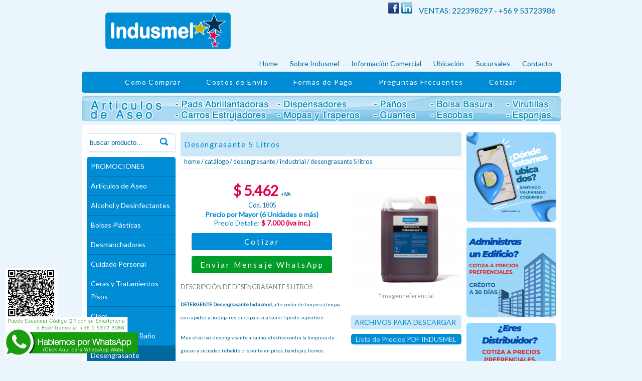

--- FILE ---
content_type: text/html
request_url: https://www.indusmel.cl/?L=Catalogo&Id=411
body_size: 28462
content:
<!DOCTYPE html PUBLIC "-//W3C//DTD XHTML 1.0 Transitional//EN" "http://www.w3.org/TR/xhtml1/DTD/xhtml1-transitional.dtd">
<html xmlns="http://www.w3.org/1999/xhtml">
<head>
<meta http-equiv="Content-Type" content="text/html;charset=iso-8859-1" />
<meta name="Title" content="Desengrasante 5 Litros - INDUSMEL" />
<meta name="DC.Title" content="Desengrasante 5 Litros - INDUSMEL" />
<meta http-equiv="title" content="Desengrasante 5 Litros - INDUSMEL" />
<meta name="description" content="Desengrasante 5 Litros - DETERGENTE Desengrasante Indusmel, alto poder de limpieza,limpia con rapidez y no deja residuos para cualquier tipo de superficie.  Muy efectivo  desengrasante alcalino, efectivo contra la limpieza de grasas y suciedad rebelde presente en pisos, bandejas, hornos. Pertenece a nuestra familia de desengrasante, siendo uno de los productos m&aacute;s vendidos.  Remueve  con gr" />
<meta name="author" content="DDCT.cl" />
<meta name="DC.Author" content="DDCT.cl" />
<meta name="DC.Creator" content="DDCT.cl" />
<meta name="generator" content="WS - LA2200_v1.0.0 - CE59324D6B7086917B78CA4DA2F4A91BA81F21A7" />
<meta name="keywords" content="DETERGENTE LIQUIDO,LAVALOZA,DESENGRASANTE,LIMPIA PISOS,DESINFECTANTES,LIMPIA VIDRIOS,JABON LIQUIDO,UTENSILIOS ASEO,SHAMPOO ALFOMBRA,SUAVIZANTE" />
<meta name="Language" content="es" />
<meta name="DC.Language" scheme="RFC1766" content="spanish" /><meta name="Robots" content="index,follow" />
<meta name="Revisit-after" content="15 days" /><meta http-equiv="Expires" content="0" />
<meta http-equiv="Last-Modified" content="0" />
<meta http-equiv="Cache-Control" content="no-cache, mustrevalidate" /> 
<meta http-equiv="Pragma" content="no-cache" />
<title>Desengrasante 5 Litros - INDUSMEL</title>
<link rel="SHORTCUT ICON" href="https://www.indusmel.cl/C/favicon.ico"/>
<link href="https://www.indusmel.cl/C/S.css?v=1727293288" rel="stylesheet" type="text/css" /><!-- Google tag (gtag.js) -->
<script async src="https://www.googletagmanager.com/gtag/js?id=G-VEC89SRPNZ"></script>
<script>
  window.dataLayer = window.dataLayer || [];
  function gtag(){dataLayer.push(arguments);}
  gtag('js', new Date());

  gtag('config', 'G-VEC89SRPNZ');
</script>
<!-- Google Tag Manager -->
<script>(function(w,d,s,l,i){w[l]=w[l]||[];w[l].push({'gtm.start':
new Date().getTime(),event:'gtm.js'});var f=d.getElementsByTagName(s)[0],
j=d.createElement(s),dl=l!='dataLayer'?'&l='+l:'';j.async=true;j.src=
'https://www.googletagmanager.com/gtm.js?id='+i+dl;f.parentNode.insertBefore(j,f);
})(window,document,'script','dataLayer','GTM-T5RDDP5N');</script>
<!-- End Google Tag Manager -->
<!--Start of Tawk.to Script-->
<script type="text/javascript">
var Tawk_API=Tawk_API||{}, Tawk_LoadStart=new Date();
(function(){
var s1=document.createElement("script"),s0=document.getElementsByTagName("script")[0];
s1.async=true;
s1.src='https://embed.tawk.to/5c61dbf97cf662208c9511e4/default';
s1.charset='UTF-8';
s1.setAttribute('crossorigin','*');
s0.parentNode.insertBefore(s1,s0);
})();
</script>
<!--End of Tawk.to Script--></head>
<body><!-- Google Tag Manager (noscript) -->
<noscript><iframe src="https://www.googletagmanager.com/ns.html?id=GTM-T5RDDP5N"
height="0" width="0" style="display:none;visibility:hidden"></iframe></noscript>
<!-- End Google Tag Manager (noscript) --><div class="WaBtn">
<a href="https://api.whatsapp.com/send?phone=5695372 3986&text=Hola,%20tengo%20una%20consulta" target="_blank" onclick="gtag('event', 'WAFloatDesktop', {'event_category': 'WhatsApp', 'event_label': 'https://www.indusmel.cl/?L=Catalogo&Id=411'});">
<img src="https://www.indusmel.cl/C/M/WaBtnD.png?v=1750778739" alt="ENVIAR MENSAJE WHATSAPP A INDUSMEL">
</a>
</div><div id="C">
	<div id="H">
		<div id="HC">
			<div id="HC0">
				<a href="https://www.indusmel.cl" title="Detergentes Industriales: Fabrica, distribuidor detergentes, Productos de Aseo y limpieza - INDUSMEL"><img src="https://www.indusmel.cl/C/M/Logo.png?v=1767644305"  width="250" height="73" alt="INDUSMEL" /></a>
			</div>
			<div id="HC1">
				<div id="HPh"><span class="HSocial"> <a href="https://www.facebook.com/indusmelcl-101076171833352/?ref=pages_you_manage" target="_blank" title="SEGUIR EN FACEBOOK A INDUSMEL"><img src="https://www.indusmel.cl/C/M/FbS.png"  width="22" height="22" alt="SEGUIR EN FACEBOOK A INDUSMEL" /></a> <a href="https://www.linkedin.com/company/82162694" target="_blank" title="SEGUIR EN LINKEDIN A INDUSMEL"><img src="https://www.indusmel.cl/C/M/LiS.png"  width="22" height="22" alt="SEGUIR EN LINKEDIN A INDUSMEL" /></a></span><span class="HPhL">VENTAS:</span> 222398297 - +56 9 53723986
				</div>
				<div id="AdH"></div>
			</div>
			<div class="CF"></div>
		</div>
	</div>
	
	<div id="N0">
		<div id="N0C">
			<ul>
				<li><a href="https://www.indusmel.cl" title="Detergentes Industriales: Fabrica, distribuidor detergentes, Productos de Aseo y limpieza - INDUSMEL">Home</a></li><li><a href="https://www.indusmel.cl/?L=Empresa" title="FABRICA DE DETERGENTES INDUSMEL">Sobre Indusmel</a></li><li><a href="https://www.indusmel.cl/?L=Comercial" title="Información Comercial">Información Comercial</a></li><li><a href="https://www.indusmel.cl/?L=Ubicacion" title="Ubicación">Ubicación</a></li><li><a href="https://www.indusmel.cl/?L=Tiendas" title="Sucursales">Sucursales</a></li><li class="NNoBorder"><a href="https://www.indusmel.cl/?L=Contacto" title="Contacto">Contacto</a></li>
			</ul>
		</div>
	</div>
	<div id="N1">
		<div id="N1C">
		<ul>
			<li><a href="https://www.indusmel.cl/?L=ComoComprar" title="COMO COMPRAR DETERGENTES">Como Comprar</a></li><li><a href="https://www.indusmel.cl/?L=CostoDeEnvio" title="Costos de Envío">Costos de Envío</a></li><li><a href="https://www.indusmel.cl/?L=FormaDePago" title="Formas de Pago ">Formas de Pago </a></li><li><a href="https://www.indusmel.cl/?L=PreguntasFrecuentes" title="Preguntas Frecuentes">Preguntas Frecuentes</a></li><li class="NNoBorder"><a href="https://www.indusmel.cl/?L=Cotizar" title="COTIZAR">Cotizar</a></li>
			</ul>
		</div>
	</div><div id="AdBT"><a href="https://www.indusmel.cl/?L=Catalogo&amp;Id=172" title="UTENSILIOS ASEO DOMESTICO" onclick="gtag('event', 'AdBT0Desktop - UTENSILIOS ASEO DOMESTICO', {'event_category': 'AdInternal', 'event_label': 'https://www.indusmel.cl/?L=Catalogo&Id=411'});"><img src="https://www.indusmel.cl/C/M/ads877f4c787874d3719cbf6de4e36ec6f638d39e0f0.jpg?v=1481131643" alt="UTENSILIOS ASEO DOMESTICO - INDUSMEL"  width="955" height="50" /></a></div><div id="M">
		<div id="MC">
			<div id="MC0">
				<div id="S">
					<form action="" method="post" name="FormSearching" id="FormSearching">
						<div id="SQ">
							<input type="text" name="Searching" id="Searching" value="buscar producto..." onfocus="if(this.value=='buscar producto...')this.value='';" class="SQ" />
						</div>
						<div id="SS">
							<input name="SubmitSearching" type="submit" id="SubmitSearching" class="SS" value="" />
						</div>
						<div class="CF"></div>
					</form>
				</div>
				<div id="NC">
					<div id="NCC">
						<ul><li><a href="https://www.indusmel.cl/?L=Catalogo&amp;Id=219" title="OFERTAS DETERGENTES">PROMOCIONES</a></li><li><a href="https://www.indusmel.cl/?L=Catalogo&amp;Id=172" title="UTENSILIOS ASEO DOMESTICO">Artículos de Aseo</a></li><li><a href="https://www.indusmel.cl/?L=Catalogo&amp;Id=70" title=" Alcohol y Desinfectantes "> Alcohol y Desinfectantes </a></li><li><a href="https://www.indusmel.cl/?L=Catalogo&amp;Id=475" title="BOLSAS PLASTICAS">Bolsas Plásticas</a></li><li><a href="https://www.indusmel.cl/?L=Catalogo&amp;Id=948" title="Desmanchadores">Desmanchadores</a></li><li><a href="https://www.indusmel.cl/?L=Catalogo&amp;Id=818" title="Cuidado Personal">Cuidado Personal</a></li><li><a href="https://www.indusmel.cl/?L=Catalogo&amp;Id=359" title="CERAS Y TRATAMIENTOS DE PISOS">Ceras y Tratamientos Pisos</a></li><li><a href="https://www.indusmel.cl/?L=Catalogo&amp;Id=94" title="CLORO INDUSMEL">Cloro</a></li><li><a href="https://www.indusmel.cl/?L=Catalogo&amp;Id=706" title="Detergente de Baño">Detergente de Baño</a></li><li><a href="https://www.indusmel.cl/?L=Catalogo&amp;Id=67" class="Active" title="DESENGRASANTE ">Desengrasante</a><ul class="NC1"><li><a href="https://www.indusmel.cl/?L=Catalogo&amp;Id=113" title="DESENGRASANTE DOMÉSTICO INDUSMEL">- Doméstico</a></li><li><a href="https://www.indusmel.cl/?L=Catalogo&amp;Id=410" class="Active" title="DESENGRASANTE CONCENTRADO INDUSMEL">- Industrial</a></li></ul></li><li><a href="https://www.indusmel.cl/?L=Catalogo&amp;Id=66" title="Detergente para ROPA">Detergente para ROPA</a></li><li><a href="https://www.indusmel.cl/?L=Catalogo&amp;Id=360" title="DESODORANTE AMBIENTAL INDUSMEL">Desodorante Ambiental</a></li><li><a href="https://www.indusmel.cl/?L=Catalogo&amp;Id=855" title="Embalaje">Embalaje </a></li><li><a href="https://www.indusmel.cl/?L=Catalogo&amp;Id=523" title="Guantes">Guantes</a></li><li><a href="https://www.indusmel.cl/?L=Catalogo&amp;Id=771" title="Insecticida">Insecticida</a></li><li><a href="https://www.indusmel.cl/?L=Catalogo&amp;Id=1059" title="Jabón de Mano">Jabón de Mano</a></li><li><a href="https://www.indusmel.cl/?L=Catalogo&amp;Id=65" title="LAVALOZAS. VENTA DE LAVALOZA">Lavalozas</a></li><li><a href="https://www.indusmel.cl/?L=Catalogo&amp;Id=71" title="LIMPIA VIDRIOS INDUSMEL">Limpia Vidrios</a></li><li><a href="https://www.indusmel.cl/?L=Catalogo&amp;Id=79" title="LINEA AUTOMOTRIZ INDUSMEL">Línea Automotriz</a></li><li><a href="https://www.indusmel.cl/?L=Catalogo&amp;Id=68" title="LIMPIA PISOS. LIMPIADOR LIQUIDO PARA PISOS">Limpia Pisos</a></li><li><a href="https://www.indusmel.cl/?L=Catalogo&amp;Id=77" title="Papeles y Dispensadores">Papeles y Dispensadores</a></li><li><a href="https://www.indusmel.cl/?L=Catalogo&amp;Id=637" title="Proteccion Personal">Proteccion Personal</a></li><li><a href="https://www.indusmel.cl/?L=Catalogo&amp;Id=1019" title="Producto a GRANEL">Producto a GRANEL</a></li><li><a href="https://www.indusmel.cl/?L=Catalogo&amp;Id=936" title="Otros Productos">Otros Productos</a></li><li><a href="https://www.indusmel.cl/?L=Catalogo&amp;Id=738" title="Suavisante">Suavisante</a></li><li class="NNoBorder"><a href="https://www.indusmel.cl/?L=Catalogo&amp;Id=171" title="SHAMPOOALFOMBRA INDUSMEL">Shampoo Alfombra</a></li></ul>
					</div>
					<div id="NCB"></div>
				</div>
				<div id="AdL"></div>
			</div>
			
			<div id="MC1"><div id="WH1Bc">
						<h1>Desengrasante 5 Litros</h1>
						<div id="Bc">
							<ul>
								<li><a href="https://www.indusmel.cl">Home</a></li>
								<li> / <a href="https://www.indusmel.cl/?L=Catalogo">Catálogo</a></li><li> / <a href="https://www.indusmel.cl/?L=Catalogo&amp;Id=67">Desengrasante</a></li><li> / <a href="https://www.indusmel.cl/?L=Catalogo&amp;Id=410">Industrial</a></li><li> / Desengrasante 5 Litros</li></ul>
						</div>
					</div><div class="DDProdM">
		<div id="DDProdImg"><div id="DDProdImg0">
						<img src="https://www.indusmel.cl/C/M/img36ab05627152d4618d18c263ca69cb5b227b2ba70.jpg?v=1768402932" alt="Desengrasante 5 Litros"  width="244" height="244" />
					</div></div>
		
		<div class="DDProdImgRef">*imagen referencial</div><hr />
			<h2>ARCHIVOS PARA DESCARGAR</h2>
			<ul class="DDProdMF"><li><a href="https://www.indusmel.cl/C/M/pfl4a88d27bbae1de4425c9fd8fbb9edc938773265d0.pdf" target="_blank">Lista de Precios PDF INDUSMEL</a></li></ul></div><div class="DDProdPrice">
			$ 5.462 <span class="DDProdIVA">+IVA</span>
		</div><div class="DDProdSku">
			C&oacute;d. 1805
		</div><div class="DDProdPriceNote0">
			<strong>Precio por Mayor</strong> (6 Unidades o m&aacute;s)
		</div>
		<div class="DDProdPriceNote1">Precio Detalle: <span class="DDProdPrice2">$ 7.000 (iva inc.)</span></div><div class="DDProdCheckOut">
		<a href="https://www.indusmel.cl/?L=Cotizar&amp;Id=411" title="COTIZAR Desengrasante 5 Litros">Cotizar</a>
	</div><div class="DDProdCheckOutWA">
			<a href="https://api.whatsapp.com/send?phone=5695372 3986&text=Hola,%20tengo%20una%20consulta - Desengrasante 5 Litros" target="_blank"  title="Enviar Mensaje WhatsApp sobre Desengrasante 5 Litros">Enviar Mensaje WhatsApp</a>
		</div><h2 class="DDProdH2D">DESCRIPCI&Oacute;N de Desengrasante 5 Litros</h2>
		<div class="DDProdD">
			<p><span style="font-size: x-small;"><strong>DETERGENTE Desengrasante&nbsp;</strong><strong>Indusmel</strong>,&nbsp;alto poder de limpieza,limpia con rapidez y no deja residuos para cualquier tipo de superficie.</span></p>
<p><span style="font-size: x-small;">Muy efectivo&nbsp;&nbsp;desengrasante&nbsp;alcalino, efectivo contra la limpieza de grasas y suciedad rebelde presente en pisos, bandejas, hornos. Pertenece a nuestra familia de <a href="https://www.instagram.com/p/CTxDX4JL_5x/">desengrasante</a><a rel="noreferrer noopener" href="https://www.avalco.cl/40-desengrasantes" target="_blank">,</a>&nbsp;siendo uno de los productos m&aacute;s vendidos.</span></p>
<p><span style="font-size: x-small;">Remueve&nbsp;&nbsp;con gran facilidad grasas aceite, almidones, prote&iacute;nas y otros materiales de tipo org&aacute;nico.</span></p>
<p><span style="font-size: x-small;">Instrucciones de uso</span></p>
<p><span style="font-size: x-small;">Desengrasante Indusmel es un producto altamente alcalino y concentrado que puede ser aplicado utilizando sistemas tradicionales de limpieza: escobilla, pulverizado, trapero, tinas de inmersi&oacute;n tanto en fr&iacute;o como en caliente.</span></p>
<p><span style="font-size: x-small;">Precauciones de seguridad</span></p>
<p><span style="font-size: x-small;">Mantener en envase original cerrado en lugar fresco y seco.</span></p>
<p><span style="font-size: x-small;">Mantener alejado del alcance de los ni&ntilde;os.</span></p>
<p><span style="font-size: x-small;">Determinar las condiciones de uso seguro del producto es responsabilidad del usuario.</span></p>
<p><span style="font-size: x-small;">Consulta hoja de seguridad.</span></p>
		</div><div class="CF"></div><h2 class="H2Highlight">M&Aacute;S PRODUCTOS DE Industrial <a href="https://www.indusmel.cl/?L=Catalogo&amp;Id=410">(Ver Todos)</a></h2><div class="DBProd">
	<a href="https://www.indusmel.cl/?L=Catalogo&amp;Id=803" title="Desengrasante 1 Litro "><img src="https://www.indusmel.cl/C/M/img7ae1b163ea20de02b4416ca8d82a8742e76698f4T.jpg?v=1628023010" class="DBProdI" width="100" height="100" alt="Desengrasante 1 Litro " /></a>
	<h2 class="DBProdN"><a href="https://www.indusmel.cl/?L=Catalogo&amp;Id=803" title="Desengrasante 1 Litro ">Desengrasante 1 Litro </a></h2>
	<div class="DBProdPL">Precio x Mayor</div>
	<div class="DBProdP">$ 1.849 <span class="DBProdTax">+IVA</span></div>
	<div class="DBProdP2L">Precio x Detalle</div>
	<div class="DBProdP2">$ 3.000 <span class="DBProdTax2">(iva inc.)</span></div>
	<div class="DBProdS"></div>
	<div class="DBProdO">
		<a href="https://www.indusmel.cl/?L=Catalogo&amp;Id=803" title="Desengrasante 1 Litro ">Ver Detalle</a> <a href="https://www.indusmel.cl/?L=Cotizar&amp;Id=803" title="COTIZAR Desengrasante 1 Litro ">Cotizar</a>
	</div>
</div><div class="CF"></div><h2 class="H2Highlight">M&Aacute;S PRODUCTOS DE Desengrasante <a href="https://www.indusmel.cl/?L=Catalogo&amp;Id=67">(Ver Todos)</a></h2><div class="DBProd">
	<a href="https://www.indusmel.cl/?L=Catalogo&amp;Id=140" title="Doméstico  5 Litros"><img src="https://www.indusmel.cl/C/M/imgda95d365175574b078d26776503a0e986516d806T.jpg?v=1480996496" class="DBProdI" width="100" height="100" alt="Doméstico 5 Litros" /></a>
	<h2 class="DBProdN"><a href="https://www.indusmel.cl/?L=Catalogo&amp;Id=140" title="Doméstico  5 Litros">Doméstico 5 Litros</a></h2>
	<div class="DBProdPL">Precio x Mayor</div>
	<div class="DBProdP">$ 3.866 <span class="DBProdTax">+IVA</span></div>
	<div class="DBProdP2L">Precio x Detalle</div>
	<div class="DBProdP2">$ 5.400 <span class="DBProdTax2">(iva inc.)</span></div>
	<div class="DBProdS">C&oacute;d. 1804</div>
	<div class="DBProdO">
		<a href="https://www.indusmel.cl/?L=Catalogo&amp;Id=140" title="Doméstico  5 Litros">Ver Detalle</a> <a href="https://www.indusmel.cl/?L=Cotizar&amp;Id=140" title="COTIZAR Doméstico  5 Litros">Cotizar</a>
	</div>
</div><div class="DBProd">
	<a href="https://www.indusmel.cl/?L=Catalogo&amp;Id=802" title="Desengrasante 1 Litro "><img src="https://www.indusmel.cl/C/M/img51a2bd5f9da6f2249e7fc8c4043a3fcb1dce5002T.jpg?v=1628022829" class="DBProdI" width="100" height="100" alt="Desengrasante 1 Litro " /></a>
	<h2 class="DBProdN"><a href="https://www.indusmel.cl/?L=Catalogo&amp;Id=802" title="Desengrasante 1 Litro ">Desengrasante 1 Litro </a></h2>
	<div class="DBProdPL">Precio x Mayor</div>
	<div class="DBProdP">$ 1.513 <span class="DBProdTax">+IVA</span></div>
	<div class="DBProdP2L">Precio x Detalle</div>
	<div class="DBProdP2">$ 2.200 <span class="DBProdTax2">(iva inc.)</span></div>
	<div class="DBProdS"></div>
	<div class="DBProdO">
		<a href="https://www.indusmel.cl/?L=Catalogo&amp;Id=802" title="Desengrasante 1 Litro ">Ver Detalle</a> <a href="https://www.indusmel.cl/?L=Cotizar&amp;Id=802" title="COTIZAR Desengrasante 1 Litro ">Cotizar</a>
	</div>
</div><div class="CF"></div><h2 class="H2Highlight">ALGUNOS PRODUCTOS RECOMENDADOS</h2><div class="DBProd">
	<a href="https://www.indusmel.cl/?L=Catalogo&amp;Id=273" title="Pad Abrillantadora Rojo 17” - para Maquinaria de Aseo"><img src="https://www.indusmel.cl/C/M/img343a4c5770815db0cd0433db47a4f8275ee30143T.jpg?v=1611272485" class="DBProdI" width="100" height="100" alt="Pad Abrillantadora Rojo 17” -para Maquinaria de Aseo" /></a>
	<h2 class="DBProdN"><a href="https://www.indusmel.cl/?L=Catalogo&amp;Id=273" title="Pad Abrillantadora Rojo 17” - para Maquinaria de Aseo">Pad Abrillantadora Rojo 17” -para Maquinaria de Aseo</a></h2>
	<div class="DBProdPL">Precio x Mayor</div>
	<div class="DBProdP">$ 6.975 <span class="DBProdTax">+IVA</span></div>
	<div class="DBProdP2L">Precio x Detalle</div>
	<div class="DBProdP2">$ 8.300 <span class="DBProdTax2">(iva inc.)</span></div>
	<div class="DBProdS">C&oacute;d. 3031</div>
	<div class="DBProdO">
		<a href="https://www.indusmel.cl/?L=Catalogo&amp;Id=273" title="Pad Abrillantadora Rojo 17” - para Maquinaria de Aseo">Ver Detalle</a> <a href="https://www.indusmel.cl/?L=Cotizar&amp;Id=273" title="COTIZAR Pad Abrillantadora Rojo 17” - para Maquinaria de Aseo">Cotizar</a>
	</div>
</div><div class="DBProd">
	<a href="https://www.indusmel.cl/?L=Catalogo&amp;Id=235" title="Fibra Verde"><img src="https://www.indusmel.cl/C/M/img4cfba2283f6226431903f0e9e82b95c35c1343b5T.jpg?v=1586353404" class="DBProdI" width="100" height="100" alt="Fibra Verde" /></a>
	<h2 class="DBProdN"><a href="https://www.indusmel.cl/?L=Catalogo&amp;Id=235" title="Fibra Verde">Fibra Verde</a></h2>
	<div class="DBProdPL">Precio x Mayor</div>
	<div class="DBProdP">$ 126 <span class="DBProdTax">+IVA</span></div>
	<div class="DBProdP2L">Precio x Detalle</div>
	<div class="DBProdP2">$ 200 <span class="DBProdTax2">(iva inc.)</span></div>
	<div class="DBProdS">C&oacute;d. 6715</div>
	<div class="DBProdO">
		<a href="https://www.indusmel.cl/?L=Catalogo&amp;Id=235" title="Fibra Verde">Ver Detalle</a> <a href="https://www.indusmel.cl/?L=Cotizar&amp;Id=235" title="COTIZAR Fibra Verde">Cotizar</a>
	</div>
</div><div class="DBProd" style="margin-right:0;">
	<a href="https://www.indusmel.cl/?L=Catalogo&amp;Id=546" title="Escobillon Municipal 30 cm "><img src="https://www.indusmel.cl/C/M/imgd2c43f04a3e6c677a5457d44a3023a6a92c4c865T.jpg?v=1586353405" class="DBProdI" width="100" height="100" alt="Escobillon Municipal  30 cm " /></a>
	<h2 class="DBProdN"><a href="https://www.indusmel.cl/?L=Catalogo&amp;Id=546" title="Escobillon Municipal 30 cm ">Escobillon Municipal  30 cm </a></h2>
	<div class="DBProdPL">Precio x Mayor</div>
	<div class="DBProdP">$ 4.538 <span class="DBProdTax">+IVA</span></div>
	<div class="DBProdP2L">Precio x Detalle</div>
	<div class="DBProdP2">$ 6.300 <span class="DBProdTax2">(iva inc.)</span></div>
	<div class="DBProdS">C&oacute;d. 5900</div>
	<div class="DBProdO">
		<a href="https://www.indusmel.cl/?L=Catalogo&amp;Id=546" title="Escobillon Municipal 30 cm ">Ver Detalle</a> <a href="https://www.indusmel.cl/?L=Cotizar&amp;Id=546" title="COTIZAR Escobillon Municipal 30 cm ">Cotizar</a>
	</div>
</div><div class="CF"></div></div>
			
			<div id="MC2">
				<div id="AdR"><a href="https://www.indusmel.cl/?L=Tiendas" title="SUCURSALES" onclick="gtag('event', 'AdR0Desktop - SUCURSALES', {'event_category': 'AdInternal', 'event_label': 'https://www.indusmel.cl/?L=Catalogo&Id=411'});"><img src="https://www.indusmel.cl/C/M/ads181a663adcaf6c5256866f0115bfce9bc49d4f000.png?v=1728922730" alt="SUCURSALES - INDUSMEL"  width="178" height="178" /></a><img src="https://www.indusmel.cl/C/M/ads181a663adcaf6c5256866f0115bfce9bc49d4f001.png?v=1769006455" alt=" - INDUSMEL"  width="178" height="178" /><img src="https://www.indusmel.cl/C/M/ads181a663adcaf6c5256866f0115bfce9bc49d4f002.png?v=1769009030" alt=" - INDUSMEL"  width="178" height="178" /><img src="https://www.indusmel.cl/C/M/ads181a663adcaf6c5256866f0115bfce9bc49d4f003.png?v=1728929803" alt=" - INDUSMEL"  width="178" height="178" /></div>
			</div>
			<div class="CF"></div>
		</div>
	</div>
	
	<div id="F">
		<div id="FC">
			<div id="FC0">
				<div id="N2">
					<div style="float:left; width:50%;">
						<h2>Cat&aacute;logo de Productos</h2>
						<ul><li><a href="https://www.indusmel.cl/?L=Catalogo&amp;Id=219" title="OFERTAS DETERGENTES">PROMOCIONES</a></li><li><a href="https://www.indusmel.cl/?L=Catalogo&amp;Id=172" title="UTENSILIOS ASEO DOMESTICO">Artículos de Aseo</a></li><li><a href="https://www.indusmel.cl/?L=Catalogo&amp;Id=70" title=" Alcohol y Desinfectantes "> Alcohol y Desinfectantes </a></li><li><a href="https://www.indusmel.cl/?L=Catalogo&amp;Id=475" title="BOLSAS PLASTICAS">Bolsas Plásticas</a></li><li><a href="https://www.indusmel.cl/?L=Catalogo&amp;Id=948" title="Desmanchadores">Desmanchadores</a></li><li><a href="https://www.indusmel.cl/?L=Catalogo&amp;Id=818" title="Cuidado Personal">Cuidado Personal</a></li><li><a href="https://www.indusmel.cl/?L=Catalogo&amp;Id=359" title="CERAS Y TRATAMIENTOS DE PISOS">Ceras y Tratamientos Pisos</a></li><li><a href="https://www.indusmel.cl/?L=Catalogo&amp;Id=94" title="CLORO INDUSMEL">Cloro</a></li><li><a href="https://www.indusmel.cl/?L=Catalogo&amp;Id=706" title="Detergente de Baño">Detergente de Baño</a></li><li><a href="https://www.indusmel.cl/?L=Catalogo&amp;Id=67" title="DESENGRASANTE ">Desengrasante</a></li><li><a href="https://www.indusmel.cl/?L=Catalogo&amp;Id=66" title="Detergente para ROPA">Detergente para ROPA</a></li><li><a href="https://www.indusmel.cl/?L=Catalogo&amp;Id=360" title="DESODORANTE AMBIENTAL INDUSMEL">Desodorante Ambiental</a></li><li><a href="https://www.indusmel.cl/?L=Catalogo&amp;Id=855" title="Embalaje">Embalaje </a></li><li><a href="https://www.indusmel.cl/?L=Catalogo&amp;Id=523" title="Guantes">Guantes</a></li><li><a href="https://www.indusmel.cl/?L=Catalogo&amp;Id=771" title="Insecticida">Insecticida</a></li><li><a href="https://www.indusmel.cl/?L=Catalogo&amp;Id=1059" title="Jabón de Mano">Jabón de Mano</a></li><li><a href="https://www.indusmel.cl/?L=Catalogo&amp;Id=65" title="LAVALOZAS. VENTA DE LAVALOZA">Lavalozas</a></li><li><a href="https://www.indusmel.cl/?L=Catalogo&amp;Id=71" title="LIMPIA VIDRIOS INDUSMEL">Limpia Vidrios</a></li><li><a href="https://www.indusmel.cl/?L=Catalogo&amp;Id=79" title="LINEA AUTOMOTRIZ INDUSMEL">Línea Automotriz</a></li><li><a href="https://www.indusmel.cl/?L=Catalogo&amp;Id=68" title="LIMPIA PISOS. LIMPIADOR LIQUIDO PARA PISOS">Limpia Pisos</a></li><li><a href="https://www.indusmel.cl/?L=Catalogo&amp;Id=77" title="Papeles y Dispensadores">Papeles y Dispensadores</a></li><li><a href="https://www.indusmel.cl/?L=Catalogo&amp;Id=637" title="Proteccion Personal">Proteccion Personal</a></li><li><a href="https://www.indusmel.cl/?L=Catalogo&amp;Id=1019" title="Producto a GRANEL">Producto a GRANEL</a></li><li><a href="https://www.indusmel.cl/?L=Catalogo&amp;Id=936" title="Otros Productos">Otros Productos</a></li><li><a href="https://www.indusmel.cl/?L=Catalogo&amp;Id=738" title="Suavisante">Suavisante</a></li><li><a href="https://www.indusmel.cl/?L=Catalogo&amp;Id=171" title="SHAMPOOALFOMBRA INDUSMEL">Shampoo Alfombra</a></li><li><a href="https://www.indusmel.cl/?L=Catalogo&amp;O=5" title="PRODUCTOS ASEO INDUSTRIAL NUEVOS">Productos Nuevos</a></li>
							<li><a href="https://www.indusmel.cl/?L=Catalogo" title="PRODUCTOS ASEO INDUSTRIAL">Todos los Productos</a></li>
						</ul>
					</div>
					<div style="float:left; width:50%;">
						<h2>Cont&aacute;ctenos</h2>
						<ul>
							<li><a href="https://www.indusmel.cl/?L=Ubicacion" title="Ubicación">Ubicación</a></li>
							<li><a href="https://www.indusmel.cl/?L=Cotizar" title="COTIZAR">Cotizar</a></li>
							<li><a href="https://www.indusmel.cl/?L=Tiendas" title="Sucursales">Sucursales</a>
							<li><a href="https://www.indusmel.cl/?L=Contacto" title="Contacto">Contacto</a></li>
						</ul>
						<h2>Secciones</h2>
						<ul>
							<li><a href="https://www.indusmel.cl/?L=Empresa" title="FABRICA DE DETERGENTES INDUSMEL">Sobre Indusmel</a></li>
							<li><a href="https://www.indusmel.cl/?L=Comercial" title="Información Comercial">Información Comercial</a></li>
							<li><a href="https://www.indusmel.cl/?L=ComoComprar" title="COMO COMPRAR DETERGENTES">Como Comprar</a></li>
							<li><a href="https://www.indusmel.cl/?L=CostoDeEnvio" title="Costos de Envío">Costos de Envío</a></li>
							<li><a href="https://www.indusmel.cl/?L=FormaDePago" title="Formas de Pago ">Formas de Pago </a></li>
							<li><a href="https://www.indusmel.cl/?L=PreguntasFrecuentes" title="Preguntas Frecuentes">Preguntas Frecuentes</a></li>
						</ul>
					</div>
					<div class="CF"></div>
				</div>
			</div>
			<div id="FC1">
				<ul><li>Tel&eacute;fono: 222398297</li><li>Celular: +56 9 53723986</li><li>Email: <a href="mailto:ventas@indusmel.cl">ventas@indusmel.cl</a></li><li>Av. Pedro de Valdivia 6595.  Macul, Santiago, Chile <a href="https://www.indusmel.cl/?L=Tiendas" title="Sucursales">(Ver Todas las Sucursales)</a></li><li>Horario de Atenci&oacute;n: Lunes a Viernes 8:30 a 18:00 hrs. Sábado 9:00 a 14:00 Horas.</li><li> <a href="https://www.facebook.com/indusmelcl-101076171833352/?ref=pages_you_manage" target="_blank" title="SEGUIR EN FACEBOOK A INDUSMEL"><img src="https://www.indusmel.cl/C/M/Fb.png"  width="35" height="35" alt="SEGUIR EN FACEBOOK A INDUSMEL" /></a> <a href="https://www.linkedin.com/company/82162694" target="_blank" title="SEGUIR EN LINKEDIN A INDUSMEL"><img src="https://www.indusmel.cl/C/M/Li.png"  width="35" height="35" alt="SEGUIR EN LINKEDIN A INDUSMEL" /></a></li></ul>
			</div>
			<div class="CF"></div>
		</div>
	</div>
</div>
<div id="A" style="font-family:Arial, Helvetica, sans-serif;font-size:10px;margin:80px 0px 0px 0px;padding:6px 0px 6px 0;background-color:#000;display:block;position:relative;"><div id="AC" style="width:935px;margin: 0px auto 0px auto;padding:0px 0px 0px 0px;text-align:center;color:#999;font-weight:bold;display:block;position:relative;"><a href="http://www.ddct.cl/?utm_source=www.indusmel.cl&amp;utm_term=ddct.cl&amp;utm_medium=AuthLink&amp;utm_content=Text&amp;utm_campaign=ClientsRef" target="_blank" style="text-decoration:none;color:#999;" title="TECNOLOG&Iacute;A POR DDCT">TECNOLOG&Iacute;A POR <span style="display:inline-block;position:relative;padding:4px 6px 4px 6px;margin:0 0 0 3px;text-decoration:none;color:#999;border:1px solid #999;letter-spacing:0.1em;">DDCT</span></a></div></div>
</body>
</html>

--- FILE ---
content_type: text/css
request_url: https://www.indusmel.cl/C/S.css?v=1727293288
body_size: 29464
content:
@charset "utf-8";
@import url(https://fonts.googleapis.com/css?family=Lato);
/*
Font:#006AA0
Pri:#008DD5
Sec:#006AA0
Light:#CCE8F7
Shadow:#EBF6FC
*/
body { font-size: 14px; color:#006AA0; background-color:#EBF6FC; margin: 0px 0px 0px 0px; padding:0px 0px 0px 0px; font-family: 'Lato', sans-serif; }
h1 { font-size:1.1em; margin:0px 0 0px 0px; padding:15px 5px 15px 7px; letter-spacing: 0.1em; text-align:left; font-weight:normal; font-family: 'Lato', sans-serif; color:#008DD5; font-weight:400; background-color:#CCE8F7; box-shadow: 0px 2px 3px #EBF6FC; border-radius:3px; z-index:1000; } 
h2 { font-size:1.1em; color:#808483; font-weight:normal; }
h3 { font-size:1em; letter-spacing: 0.1em;}
p { line-height: 26px;	 }
ul { }
ul li { line-height: 26px; }
a { color:#006AA0; }
a:hover { text-decoration:underline; }
img { border-width:0px; }	
.WaBtn { display:block; width: 270px; color#fff; text-align: left; position: fixed; left:5px; padding-right: 20px; bottom:5px; border-radius:50%; line-height:20px; text-align:center; z-index:999; }
.WaBtn img { width: 270px; }
.WaBtn a:hover img { opacity: .8; }
#C { margin: 0px auto 0px auto; padding:0px 0px 0px 0px; }
#H { margin: 0px auto 0px auto; padding:0px 0 0px 0; color:#006AA0; }
#HC { width: 955px; margin: 0px auto 0px auto; padding:0px 0px 0px 0px; }
#HC0 { float:left; width:29%; margin:0px 0px 0px 0px; padding:25px 0px 0px 5%; }
#HC0 a { color:#006AA0; font-size:2.2em; text-decoration:none; font-weight:bold; }
#HC0 a:hover img { opacity: .6; }
#HC1 { float:left; width:65%; margin:0px 0px 1px 0px; padding:0px 0px 1px 0px; text-align:right; }
#HPh { color:#006AA0; padding:5px 0 0 0; font-size:1.1em; letter-spacing:0em; font-family: 'Lato', sans-serif; }
#HPh a { color:#006AA0; text-decoration:none; }
#HPh span.HPhL { letter-spacing:0em; color:#006AA0; }
#HPh span.HSocial { padding:0px 12px 0 0; color:#006AA0; letter-spacing:0em; margin:0; }
#HPh span.HSocial a { padding:0; margin:0px 1px 0 0px; }
#HPh a:hover img { opacity: .6; }
#M { width:935px; margin: 7px auto 0px auto; padding:15px 10px 10px 10px; background-color:#FFF; border-radius:5px; box-shadow: 0px 3px 5px #EBF6FC;}
#MC { margin: 0px auto 0px auto; padding:0px 0px 0px 0px; min-height:400px; }
#MC0 {  float:left; width:19%; padding:0px 0 0px 0%; }
#MC1 { float:left; width:calc(62% - 20px); padding:0px 10px 20px 10px; }
#MC2 { float:left; width:19%; padding:0px 0% 0px 0; }
#F {  width: 955px; margin: 10px auto 0px auto; padding:0px 0px 0px 0; }
#FC { font-size:1em; margin: 1px auto 0px auto; padding:35px 25px 35px 25px; text-align:right; color:#FFF; background-color:#008DD5; border-radius:5px; box-shadow: 0px 3px 5px #EBF6FC; font-family: 'Lato', sans-serif; font-weight:normal; }
#FC0 { float:left; width:50%; padding:0px 0% 0px 0%; text-align:left; font-size:1em; }
#FC1 { float:left; width:50%; padding:0px 0% 0px 0%; text-align:right; font-size:1em; letter-spacing:0.1em; }
#FC0 h2 { font-size:1.1em; text-transform:uppercase; color:#FFF;}
#FC1 ul { margin: 0px; padding: 0px; padding-top:0px; }
#FC1 ul li { list-style:none; margin: 0px 0px 0px 0px; padding: 0px 0px 30px 0px; line-height: 32px; }
#FC1 ul li a { text-decoration: none; color:#FFF; display:inline-block; padding-left:5px; padding-right:2px; }
#FC1 ul li a:hover { background-color:#006AA0; border-radius:5px; }
#FC1 ul li a:hover img { opacity: 0.8; }
#N0 { width:945px; margin: 20px auto 0px auto; padding:0px 0px 0px 0px; text-align:right;}
#N0C { margin: 0px auto 8px auto; padding:0px 0px 0px 0px;  }
#N0 ul{ margin: 0px; padding: 0px; }  
#N0 ul li { line-height:inherit; display: inline; margin: 0px; padding: 0px; } 
#N0 ul li a { display:inline-block; text-decoration: none; color: #006AA0; padding: 0px 12px 0px 12px; }
#N0 ul li a:hover  { color:#006AA0; }
#N0 ul li a.Active   { color:#006AA0;  }
#N1 { width:955px; margin: 0px auto 7px auto; padding:0px 0px 0px 0px; text-align:center; color:#FFF; background-color:#008DD5; border-radius:5px; font-family: 'Lato', sans-serif; box-shadow: 0px 3px 5px #EBF6FC; font-size: 1em; letter-spacing:0.1em; }
#N1C { padding:2px 0px; margin: 0px auto; }
#N1 ul { margin: 0px; padding: 0px; }
#N1 ul li { display: inline; margin: 0px; padding: 0px 0px 3px 0px; }
#N1 ul li a { font-size:1em; text-decoration: none; color: #FFF; display:inline-block; height:26px; padding: 6px 25px; margin: 0px 1px 0px 0px; letter-spacing:0.1em;  font-family: 'Lato', sans-serif; border-radius:5px; }
#N1 ul li a:hover  { background-color:#006AA0; }
#N1 ul li a.Active  { background-color:#006AA0; }
#N2 { text-align:left; margin: 0px 0px 5px 0px;padding: 0px 0px 0px 0px; }
#N2 h2 { color:#FFF; padding:0 0 0 0; margin:0 0 0 0; text-transform:uppercase; font-size:1.1em; }
#N2 ul { margin: 0px 0px 0px 0px;  padding: 5px 0 20px 15px; }
#N2 ul li { margin: 0px 0px 0px 0px;  padding: 4px 0px 4px 0px; border-bottom: 0px; list-style-position:outside; list-style:disc; font-size:1em; font-weight:normal; line-height: 18px; }
#N2 ul li a { font-size:1em; display: inline-block; text-decoration: none; color: #FFF; padding: 0px 5px 0px 5px; margin: 0px 0px 0px 0px; }
#N2 ul li a:hover { background-color:#006AA0; border-radius:3px; }
#N2 ul li a.Active { background-color:#006AA0; border-radius:3px; }
#NC { color:#000d2d; margin: 0px 0px 5px 0px; padding: 0px 0px 0px 0px; }
#NCC { padding: 0px 0px 0px 0px; margin: 0px 0px 7px 0px; color:#FFF; background-color:#008DD5; border-radius:5px; font-family: 'Lato', sans-serif; box-shadow: 0px 3px 5px #EBF6FC; }
#NC ul {margin: 0px;padding: 0px; }
#NC ul li { text-align:left; margin: 0px 0px 0px 0px;  padding: 0px 0px 0px 0px; border-bottom: 1px #006AA0 solid; list-style-type: none; font-size:1em;}
#NC ul li a { text-align:left; display: block; text-decoration: none; color: #FFF; padding: 6px 0px 6px 8px; margin: 0px 0px 0px 0px;   font-family: 'Lato', sans-serif; border-radius:5px;}
#NC ul li a:hover { background-color:#006AA0;  }
#NC ul li a.Active { background-color:#006AA0;  }
#NC ul.NC1 {margin: 0px 0px 0px 0px;padding: 8px 0px 7px 0px; background-color:#CCE8F7; }
#NC ul.NC1 li { text-align:left; margin: 1px 3px 1px 5px;  padding: 0px 0px 0px 0px; border-bottom: 0px; list-style-position:inside; font-size:1em; font-weight:normal; }
#NC ul.NC1 li a { text-align:left; text-transform:inherit; font-size:1em; display: block; text-decoration: none; color: #008DD5; padding: 0px 0px 0px 5px; margin: 0px 0px 0px 0px; }
#NC ul.NC1 li a:hover { background-color:#008DD5; border-radius:5px; color:#FFF; }
#NC ul.NC1 li a.Active { background-color:#006AA0; border-radius:5px; color:#FFF; }
#Bc{ font-size:0.9em; margin:0px 0px 20px 0px; padding:3px 0px 5px 7px; text-align:left; text-transform:lowercase; border-bottom:0px solid #E0E0E0; color:#006AA0; font-family: 'Lato', sans-serif; background-color:#FDFDFD; z-index:-100; box-shadow: 0px 2px 3px #EBF6FC; }
#Bc ul { margin: 0px; padding: 0px; }
#Bc ul li { display: inline; margin: 0px; padding: 0px; line-height:10px;	 }
#Bc ul li a { text-decoration: none; color: #006AA0; padding: 0px 0px 0px 0px; }
#Bc ul li a:hover { color:#008DD5; text-decoration:underline; }
#Bc ul li.Active a { color:#008DD5; }
#AdH { margin:5px 0 0 0; }
#AdH img { }
#AdH a:hover img { opacity: .8; }
#AdBT { width:955px; margin: 0px auto 0px auto; padding:0px 0px 0px 0px; text-align:center; color:#808483; }
#AdBT a:hover img { opacity: .8; }
#AdBT img { width:955px; border-radius:5px; box-shadow: 0px 3px 5px #EBF6FC; }
#AdR { }
#AdR img { margin:0 0 12px 0; border-radius:5px; box-shadow: 0px 3px 5px #EBF6FC; }
#AdR a:hover img { opacity: .8; }
#AdL { }
#AdL img { margin:0 0 12px 0; border-radius:5px; box-shadow: 0px 3px 5px #EBF6FC; }
#AdL a:hover img { opacity: .8; }
.WLM { margin: 0 0 15px 15px; float:right; clear:right; }
.Wm { min-height:250px; }
#WH1Bc { padding:0 0px 0px 0px;  margin:0px 0px 20px 0px; }
#WHo { font-size:0.9em; }
#WHo h1 { font-size:1.1em; margin:15px 0 20px 0px; padding:15px 5px 15px 7px; letter-spacing: 0.1em; text-align:left; font-weight:normal; font-family: 'Lato', sans-serif; color:#008DD5; font-weight:400; background-color:#CCE8F7; box-shadow: 0px 2px 3px #EBF6FC; border-radius:3px; }
.H2Highlight { color:#008DD5; margin:15px 0px 20px 0px; font-size:1.1em; padding:15px 5px 15px 7px; letter-spacing: 0.1em;  font-family: 'Lato', sans-serif; font-weight:400; background-color:#CCE8F7; box-shadow: 0px 2px 3px #EBF6FC; border-radius:3px; }
.H2Highlight a { color:#008DD5; text-decoration:none; } 
.H2Highlight a:hover { color:#008DD5; }
#DivListProd { }
.DBProd { width:33%; margin:0 0px 0px 0px; float:left; padding:15px 0px 10px 0px; text-align:center; border-bottom:0px solid #FFF; border-top:1px solid #FFF; }
.DBProd:hover { border-color:#EBF6FC; box-shadow: 0px 2px 3px #008DD5; border-radius:5px; }

h2.DBProdN { min-height:52px; font-size:0.9em; padding:0px 7% 0px 7%; margin:0 0 5px 0; }
h2.DBProdN a { text-decoration:none; color:#006AA0; }
h2.DBProdN a:hover { color:#006AA0; }
img.DBProdI { }
.DBProd img { margin:0 0 10px 0;
transition: 1.5s ease;
-moz-transition: 1.5s ease; /* Firefox */
-webkit-transition: 1.5s ease; /* Chrome - Safari */
-o-transition: 1.5s ease; /* Opera */
}
.DBProd:hover img {
/* opacity: .7; */
transform : scale(1.15);
-moz-transform : scale(1.15); /* Firefox */
-webkit-transform : scale(1.15); /* Chrome - Safari */
-o-transform : scale(1.15); /* Opera */
-ms-transform : scale(1.15); /* IE9 */
}
.DBProdP, .DBProdP2 { font-size:1.4em; color:#DF014A; padding:2px 0 0 0; min-height:26px; }
.DBProdPL, .DBProdP2L { font-size:0.9em; color:#006AA0; padding:0px 0 0 0; min-height:16px; }
.DBProdP2L { margin:5px 0 0 0; }
span.DBProdTax, span.DBProdTax2 { font-size:9px; color: #006AA0; }
.DBProdS { min-height:15px; font-size:0.9em; color: #006AA0; margin:0px 0px 0px 0px; padding:5px 0px 2px 2px; }
.DBProdO { margin:0px 0px 0px 0px; padding:10px 0px 0px 0px; min-height:25px; }
.DBProdO a { color:#008DD5; font-size:1em; text-decoration:none; display:inline-block; width:77px; padding:2px 0px 5px 0px; margin:0px 2px 0 0px; background-color:#CCE8F7; box-shadow: 0px 2px 3px #EBF6FC; border-radius:3px; text-align:center; } /*   display:none; */
.DBProd:hover .DBProdO a { display:inline-block; }
.DBProdO a:hover { color:#FFF; background-color:#008DD5; }
.DDProdCheckOut { margin:12px 0 12px 0; text-align:center; }
.DDProdCheckOut a { width:280px; text-align:center; padding:8px 0px 8px 0px; display:inline-block; letter-spacing:0.2em; margin:0px 0 0px 0; text-decoration:none; font-size:1.1em;  font-family: 'Lato', sans-serif; color:#FFF; background-color:#008DD5; box-shadow: 0px 2px 3px #EBF6FC; border-radius:3px; }
.DDProdCheckOut a:hover { color:#008DD5; background-color:#CCE8F7; }
.DDProdCheckOutWA { margin:12px 0 12px 0; text-align:center; }
.DDProdCheckOutWA a { width:280px; text-align:center; padding:8px 0px 8px 0px; display:inline-block; letter-spacing:0.2em; margin:0px 0 0px 0; text-decoration:none; font-size:1.1em;  font-family: 'Lato', sans-serif; color:#FFF; background-color:#009d28; box-shadow: 0px 2px 3px #FCF7F6; border-radius:3px; }
.DDProdCheckOutWA a:hover { color:#FFF; background-color:#00bc31;  }

.DDProdPrice { text-align:center; min-height:20px; font-size:2em; font-weight:bold; color:#DF014A; padding:8px 0 0 0; }
.DDProdPrice2 { text-align:center; min-height:20px; font-size:1em; font-weight:bold; color:#DF014A; padding:8px 0 0 0; }
.DDProdPriceNote0 { color:#008DD5; text-align:center; font-weight:bold; }
.DDProdPriceNote1 { color:#008DD5; text-align:center; }
.DDProdPriceNote1 a { color:#008DD5; text-decoration:underline; font-weight:bold; }
.DDProdPriceNote1 a:hover { color:#DF014A; }
span.DDProdIVA { font-size:9px; color: #006AA0;  }
.DDProdSku { text-align:center; min-height:15px; font-size:0.9em; color: #006AA0; margin:0px 0px 0px 0px; padding:5px 0px 2px 2px; }
h2.DDProdH2D { text-transform:uppercase; font-size:0.9em; margin:20px 0 0 0; }
.DDProdM { width:220px; margin: 0 0 15px 15px; float:right; }
.DDProdM h2 { color:#008DD5; margin:20px 0px 10px 0px; font-size:1em; padding:5px 5px 5px 7px; letter-spacing: 0em;  font-family: 'Lato', sans-serif; font-weight:400; background-color:#CCE8F7; box-shadow: 0px 2px 3px #EBF6FC; border-radius:3px; }
ul.DDProdMF { margin:0 0 0 0; padding:0 0 0 0px; }
ul.DDProdMF li { margin:0px 0 8px 0; color:#006AA0; list-style:none; line-height:inherit; }
ul.DDProdMF li a { margin:0 0 0 0; padding:2px 0 2px 0px; text-decoration:none; color:#CCE8F7; background-color:#008DD5; border-radius:5px; box-shadow: 0px 3px 5px #EBF6FC; display:block; letter-spacing:0em; text-align:center; }
ul.DDProdMF li a:hover { color:#FFF; background-color:#006AA0; }
.DDProdD { }
.DDProdD p { line-height:26px; }
.DDProdImgRef { margin:8px 0 0 0; font-size:0.9em; color:#999; text-align:center; }
#DDProdImg { width:220px; height:220px; border:0px solid #dddddd; margin-bottom:0px; }
#DDProdImg img { width:220px; height:220px; margin-left:0px; 
transition: 1.5s ease;
-moz-transition: 1.5s ease; /* Firefox */
-webkit-transition: 1.5s ease; /* Chrome - Safari */
-o-transition: 1.5s ease; /* Opera */
}
#DDProdImg img:hover {
transform : scale(1.1);
-moz-transform : scale(1.1); /* Firefox */
-webkit-transform : scale(1.1); /* Chrome - Safari */
-o-transform : scale(1.1); /* Opera */
-ms-transform : scale(1.1); /* IE9 */
}
#DDProdImg0, #DDProdImg1, #DDProdImg2, #DDProdImg3, #DDProdImg4, #DDProdImg5, #DDProdImg6, #DDProdImg7 { visibility: hidden; position: absolute; }
#DDProdImg0 { visibility:visible; }
#DDProdImgMore { }
#DDProdImgMoreT { margin:0px 0px 0px 0px; padding:0px 0px 0px 0px; }
#DDProdImgMoreT img { border-radius:4px; box-shadow: 0px 3px 5px #EBF6FC; }
#DDProdImgMoreT  a { display:inline-block; border:1px #FFF solid;background-color:#FFF; margin:0px 3px 0px 0px;  padding:1px; }
#DDProdImgMoreT a:hover { border-radius:4px;border:1px #008DD5 solid;  }
#DDProdImgMoreT a:hover img { opacity: .6; }
.WPagTool { margin:10px 0px 30px 0px; padding:0px 0px 0px 0px; color:#006AA0; font-weight:bold; font-size:0.9em; }
.WFOdC { float:left; }
.ListFrmOdC { width:140px; font-size:0.9em; }
.NPag, .NPagT, .NPagB { text-align:right; padding:0px 0px 0px 0px; margin:0px 0px 0px 0px; font-size:1em; font-weight:bold; color:#006AA0; }
.NPagT { margin:0px 0px 0px 0px; padding:1px 0px 0px 0px; }
.NPagB { margin:20px 0px 0px 0px; padding:0px 0px 0px 0px; }
.NPag a { margin:0px 1px 2px 1px; padding:5px 5px; text-decoration:none; color:#006AA0; border:#CCE8F7 solid 1px;  border-radius:5px; }
.NPag a:hover { color:#FFF; background-color:#006AA0; }
.NPag a.active { color:#FFF; background-color:#006AA0; }
#Frm { padding:0px 0% 0 0%; }
#Frm hr { margin: 5px 20px 5px 20px; border-top-color:#D8D9DD; }
#Frm .FrmI { margin: 0px auto 0px auto; padding:0px 0 10px 0; background-color:#FFF; }
#Frm .FrmI .Alert, .Alert { color:#F00; font-weight:bold; }
#Frm .FrmI .FrmIL { float:left; width:24%; padding:10px 1% 0 0; text-align:right; }
#Frm .FrmI .FrmIR { float:left; width:75%;  }
#Frm .Imput, #Frm .ImputTextArea { padding:8px 5px 8px 5px; margin:0px; border:1px #CCE8F7 solid; font-size:1em; color:#008DD5; border-radius:8px; }
#Frm .Imput { height:18px; width:80%; }
#Frm .ImputTextArea { width:80%; }
#Frm .Imput:focus, #Frm .ImputTextArea:focus { background-color:#CCE8F7; }
#Frm .Submit { font-size:1em; border:0px; padding:0px 0px 0px 0px; margin:0px 0px 0px 0px; color:#FFF; height:35px; width:150px; background-color:#008DD5; box-shadow: 0px 3px 5px #EBF6FC; border-radius:10px; }
#Frm .List { font-size:1em; padding:4px 3px 4px 3px; width:82%; height:32px; border:#CCE8F7 solid 1px; border-radius:8px; }
#S { width:173px; margin:0 0 10px 0; padding: 2px 0 0 0; }
#SQ { float:left; width:100%; text-align:right; }
#SS { float:left; width:30px; text-align:left; margin-left:-30px; padding:3px 0 0 0; }
#SQ .SQ { font-size:0.9em; border:0; height:25px; padding: 5px 5px 5px 5px; width:165px; box-shadow: 0px 2px 3px #EBF6FC; border-radius:3px; border:1px #CCE8F7 solid; color:#006AA0; }
#SS .SS { font-size:0.9em; border:0; margin:3px 0 0 0; padding: 6px 0px 6px 7px; width:25px; height:25px; background-color:transparent; color:#FFF; background-image:url(SearchSubmit.png); background-repeat:no-repeat;  }
#SQ .SQ:focus { background-color:#CCE8F7; }
.ICD { padding:0 0 0 0; }
.ICD p { margin:0px 0px 12px 0px;; padding:0px 0px 0px 10px; line-height:16px; }
.ICD h2 { margin:20px 0 8px 0; }
.main_view { float: left; position: relative; box-shadow: 0px 2px 3px #EBF6FC; border-radius:5px; }
.window { height:250px; width:560px; overflow: hidden; position: relative; }
.image_reel { position: absolute; top: 0; left: 0; }
.image_reel img { float: left; height:250px; width:560px; border-radius:5px; }
.image_reel a:hover img { opacity: .8; }
.paging { position: absolute; top: 15px; right: 15px; width: 100%; padding:0% 0% 12px 0; z-index: 100; display: none; text-align:right; }
.paging a { font-size:1px; padding: 0px 0px 0px 0px; display:inline-block; margin:0px 0% 0px 1%; text-decoration: none; color: #FFF; height:8px; width:8px; text-align:center; border:1px solid #FFF; border-radius:2px; }
.paging a.active { color:#008DD5; background-color:#008DD5; }
.paging a:hover { color:#008DD5; background-color:#008DD5; }
.paging a.active:hover { color:#FFF; }
.CF, .CF10, .CFPrBo { height: 0px; font-size: 1px; clear: both; line-height: 0px; }
.CF10 { height: 10px; }
.CFPrBo { height:10px; }
#C ul li.CF { height: 5px; font-size: 1px; clear: both; line-height: 0px; display:block; width:100%; }
hr { border:0px; border-top:#CCE8F7 1px solid; margin:10px 0 10px 0; }
hr.Dotted {	border-top-style: dotted; }
hr.Box { margin:6px 0 6px 0; border:0px; }
.IPT { float:none;  margin:0px 0px 5px 0px; padding:0 0 0px 0; border-radius:5px; box-shadow: 0px 3px 5px #EBF6FC; }
.IPR { float:right;  margin:5px 0px 5px 10px; padding:0 0 0px 0; border-radius:5px; box-shadow: 0px 3px 5px #EBF6FC; }
.IPL { float:left;  margin:5px 10px 5px 0px; padding:0 0 0px 0; border-radius:5px; box-shadow: 0px 3px 5px #EBF6FC; }
#C .NNoBorder { border: 0px; }
#C .NavNoPadding { padding: 0px; }
#C .NavNoPaddingRight { padding-right: 0px; }
#C .separator { width: 100%; margin-top: 10px;  margin-bottom: 0px;  border-left: #fff;  border-right: #fff;  border-top: #fff;  border-bottom: 1px solid #333; }
#C .Bold, #C h1.Bold, #C h2.Bold, #C h3.Bold, #C h4.Bold, #C p.Bold, #C li.Bold { font-weight:bold; }
#C .NoBold, #C h1.NoBold, #C h2.NoBold, #C h3.NoBold, #C h4.NoBold, #C p.NoBold, #C li.NoBold { font-weight:normal; }
#C .AlignCenter, #C h1.AlignCenter, #C h2.AlignCenter, #C h3.AlignCenter, #C h4.AlignCenter, #C p.AlignCenter, #C li.AlignCenter { text-align:center; }
#C .AlignRight, #C h1.AlignRight, #C h2.AlignRight, #C h3.AlignRight, #C h4.AlignRight, #C p.AlignRight, #C li.AlignRight { text-align:right; }
#C .AlignLeft, #C h1.AlignLeft, #C h2.AlignLeft, #C h3.AlignLeft, #C h4.AlignLeft, #C p.AlignLeft, #C li.AlignLeft { text-align:left; }
#C .ErrorFont { color:#F00; }
#C .CaseNormal, #C h1.CaseNormal, #C h2.CaseNormal, #C h3.CaseNormal, #C h4.CaseNormal, #C p.CaseNormal, #C li.CaseNormal { text-transform: none; }
#C .Uppercase, #C h1.Uppercase, #C h2.Uppercase, #C h3.Uppercase, #C h4.Uppercase, #C p.Uppercase, #C li.Uppercase, #AWrapperTop .Uppercase,#C  span .Uppercase { text-transform: uppercase; }
#C .Color0, #C h1.Color0, #C h2.Color0, #C h3.Color0, #C h4.Color0, #C p.Color0, #C li.Color0 { color:#006AA0; }
#C .Color1, #C h1.Color1, #C h2.Color1, #C h3.Color1, #C h4.Color1, #C p.Color1, #C li.Color1 { color:#006AA0; }
#C .Color2, #C h1.Color2, #C h2.Color2, #C h3.Color2, #C h4.Color2, #C p.Color2, #C li.Color2 { color:#FFFFFF; }
#C .Color3, #C h1.Color3, #C h2.Color3, #C h3.Color3, #C h4.Color3, #C p.Color3, #C li.Color3 { color:#FFFFFF; }
#C .Color4, #C h1.Color4, #C h2.Color4, #C h3.Color4, #C h4.Color4, #C p.Color4, #C li.Color4 { color:#FFFFFF; }
#C .Color5, #C h1.Color5, #C h2.Color5, #C h3.Color5, #C h4.Color5, #C p.Color5, #C li.Color5 { color:#FFFFFF; }
#C .BG0, #C h1.BG0, #C h2.BG0, #C h3.BG0, #C h4.BG0, #C p.BG0, #C li.BG0 { background-color:#777; background-image:none; }
#C .BG1, #C h1.BG1, #C h2.BG1, #C h3.BG1, #C h4.BG1, #C p.BG1, #C li.BG1 { background-color:#6C3; }
#C .BG2, #C h1.BG2, #C h2.BG2, #C h3.BG2, #C h4.BG2, #C p.BG2, #C li.BG2 { background-color:#C0C0C0; }
#C .BG3, #C h1.BG3, #C h2.BG3, #C h3.BG3, #C h4.BG3, #C p.BG3, #C li.BG3 { background-color:#C0C0C0; }
#C .BG4, #C h1.BG4, #C h2.BG4, #C h3.BG4, #C h4.BG4, #C p.BG4, #C li.BG4 { background-color:#C0C0C0; }
#C .BG5, #C h1.BG5, #C h2.BG5, #C h3.BG5, #C h4.BG5, #C p.BG5, #C li.BG5 { background-color:#C0C0C0; }
a.Ref0 { text-decoration:underline; }
a.Ref0:hover { color:#006AA0; }
a.Ref1 { color:#006AA0; text-decoration:none; }
a.Ref1:hover { text-decoration:underline; }

/* ---- > Start CartVersion	*/
#Frm .Submit { padding:0px 12px; width:auto; min-width:80px; }
#TabCart { font-size:0.9em; margin:0px 20px 0 20px; padding:0 0x;  }
#TabCart .TabCartLabel {  margin:0px 0px 0px 0px; padding:2px 2px; background-color:#CCE8F7; }
#TabCart .TabCartResult { margin:0px 0px 0px 0px; padding:3px 4px; border-bottom:1px solid #CCE8F7; background-color:#FFF; }
#TabCart .TabCartResult:hover { background-color:#EBF6FC; color:#008DD5; }
#TabCart .Imput { padding:3px 2px 3px 2px; margin:0px; border:1px #CCE8F7 solid; font-size:1em; color:#008DD5; border-radius:5px; height:12px; width:80%; text-align:center; }
#TabCart a { text-decoration:none; }
#TabCart .TabCartResult:hover a { text-decoration:none; color:#008DD5; }
#TabCart .TabCartResult:hover a:hover { text-decoration:underline; }
#TabCart .TabCart { padding-top:1px; float:left; min-height:10px; }
#TabCart .WUpdate { margin:7px 0px 7px 0px; text-align:right; }
#TabCart .WUpdate .Update { font-size:1em; border:0px; padding:0px 7px; margin:0px 0px 0px 0px; color:#FFF; height:20px; background-color:#008DD5; box-shadow: 0px 3px 5px #EBF6FC; border-radius:5px; }
#TabCart hr { border:1px; border-top:#F5F5F5 1px solid; margin:0px 0px 0px 0px; }
/* ---- > End CartVersion */
#WF { width:100%; height:100%; position: fixed; top: 0%; left: 50%; margin-left: -50%; z-index:999; background-image:url(Opacity.png); }
#WFB { width: 830px; margin:5% auto 0 auto; min-height:20%; max-height: 80%; background: #FFF; border: 1px solid #008DD5; box-shadow: 0px 2px 10px #EBF6FC; z-index:999; border-radius:5px; overflow-y:scroll; }
#WF img { border-radius:5px; }
#WF #WFC { padding: 40px 15px 15px 15px; }
#WF #WFC h2 { text-align:center; margin:0 0 10px 0px; padding:0; }
#WF .WFClose { float: right; border-bottom: 1px solid #006AA0; border-left: 1px solid #008DD5; color: #CCE8F7; background: #008DD5; text-decoration: none; padding: 5px 14px 5px 14px; border-radius: 0 0 0 5px; box-shadow: 0px 2px 3px #EBF6FC; font-size: 1.1em; -webkit-transition: 1s; -moz-transition: .1s; -o-transition: .1s; -ms-transition: .1s; }
#WF .WFClose:hover { background: #006AA0; color: #FFF; text-decoration: none; text-shadow: -1px -1px 006AA0; }
.WFHide {-webkit-transition:1s;-moz-transition:.1s;-o-transition:.1s;-ms-transition:.1s;opacity:0;-ms-opacity:0;-moz-opacity:0;visibility:hidden;}
/*<!--[if IE]>
.WFHide {display:none}
<![endif]-->*/







#DivListStores { }
.DBStores { width:33%; margin:0 0px 0px 0px; float:left; padding:15px 0px 10px 0px; text-align:center; border-bottom:0px solid #FFF; border-top:1px solid #FFF; }
.DBStores:hover { border-color:#EBF6FC; box-shadow: 0px 2px 3px #008DD5; border-radius:5px; }

h2.DBStoresName { min-height:40px; font-size:1.1em; padding:0px 7% 0px 7%; margin:0 0 3px 0; font-weight: bold; }
h2.DBStoresName a { text-decoration:none; color:#006AA0; }
h2.DBStoresName a:hover { color:#006AA0; }
img.DBStoresI { }
.DBStores img { margin:0 0 10px 0;
transition: 1.5s ease;
-moz-transition: 1.5s ease; /* Firefox */
-webkit-transition: 1.5s ease; /* Chrome - Safari */
-o-transition: 1.5s ease; /* Opera */
}
.DBStores:hover img {
/* opacity: .7; */
transform : scale(1.12);
-moz-transform : scale(1.12); /* Firefox */
-webkit-transform : scale(1.12); /* Chrome - Safari */
-o-transform : scale(1.12); /* Opera */
-ms-transform : scale(1.12); /* IE9 */
}
.DBStores p { line-height: 16px; margin: 7px 0;}
.DBStoresName { min-height: 55px;}
.DBStoresAddress { min-height: 90px; }
.DBStoresPhone { min-height: 85px; }
.DBStoresEmail { min-height: 40px; }
.DBStoresWA { min-height: 90px; }
.DBStoresHour { min-height: 80px; }

h3.DBStoresTitle { font-size: 1em; border-bottom: 1px #CCE8F7 solid; border-top: 1px #CCE8F7 solid; color: #008DD5; font-weight: bold; margin: 0 5px; padding: 0 0; min-height: 22px; }

.DBStoresO { margin:0px 0px 0px 0px; padding:10px 0px 0px 0px; min-height:25px; }
.DBStoresO a { color:#FFF; font-size:1em; text-decoration:none; display:inline-block; width:90%; padding:12px 0px 15px 0px; margin:0px 2px 0 0px; box-shadow: 0px 2px 3px #EBF6FC; border-radius:3px; text-align:center; background-color:#008DD5; border: 1px solid #008DD5; } /*   display:none; */
.DBStores:hover .DBStoresO a { display:inline-block; }
.DBStoresO a:hover { color:#008DD5; background-color:#FFF; }


a.DBStoresBtn { color:##008DD5; font-size:1em; text-decoration:none; display:inline-block; width:90%; padding:0px 0px 0px 0px; margin:0px 2px 0 0px; box-shadow: 0px 2px 3px #EBF6FC; border-radius:3px; text-align:center; background-color:#FFF; border: 1px solid #008DD5; } /*   display:none; */
a.DBStoresBtn:hover  { color:#008DD5; background-color:#CCE8F7; }

a.DBStoresBtnCall { color:##008DD5; text-decoration:none; display:inline-block; text-align:center; }
a.DBStoresBtnCall:hover  {  text-decoration:underline; color: green; }

h2.DDStoresH2D { text-transform:uppercase; font-size:0.9em; margin:20px 0 0 0; }
.DDStoresInfo { float:left; width:calc(100% - 335px); text-align: center; }
.DDStoresM { width:320px; margin: 0 0 15px 15px; float:left; }
.DDStoresM h2 { color:#008DD5; margin:20px 0px 10px 0px; font-size:1em; padding:5px 5px 5px 7px; letter-spacing: 0em;  font-family: 'Lato', sans-serif; font-weight:400; background-color:#CCE8F7; box-shadow: 0px 2px 3px #EBF6FC; border-radius:3px; }
.DDStoresD { }
.DDStoresD p { line-height:26px; }
.DDStoresImgRef { margin:8px 0 0 0; font-size:0.9em; color:#999; text-align:center; }
#DDStoresImg { width:320px; height:240px; border:0px solid #dddddd; margin-bottom:0px; }
#DDStoresImg img { width:320px; height:240px; margin-left:0px; 
transition: 1.5s ease;
-moz-transition: 1.5s ease; /* Firefox */
-webkit-transition: 1.5s ease; /* Chrome - Safari */
-o-transition: 1.5s ease; /* Opera */
}
#DDStoresImg img:hover {
transform : scale(1.1);
-moz-transform : scale(1.1); /* Firefox */
-webkit-transform : scale(1.1); /* Chrome - Safari */
-o-transform : scale(1.1); /* Opera */
-ms-transform : scale(1.1); /* IE9 */
}
#DDStoresImg0, #DDStoresImg1, #DDStoresImg2, #DDStoresImg3, #DDStoresImg4, #DDStoresImg5, #DDStoresImg6, #DDStoresImg7 { visibility: hidden; position: absolute; }
#DDStoresImg0 { visibility:visible; }
#DDStoresImgMore { }
#DDStoresImgMoreT { margin:0px 0px 0px 0px; padding:0px 0px 0px 0px; }
#DDStoresImgMoreT img { border-radius:4px; box-shadow: 0px 3px 5px #EBF6FC; }
#DDStoresImgMoreT  a { display:inline-block; border:1px #FFF solid;background-color:#FFF; margin:0px 3px 0px 0px;  padding:1px; }
#DDStoresImgMoreT a:hover { border-radius:4px;border:1px #008DD5 solid;  }
#DDStoresImgMoreT a:hover img { opacity: .6; }


.DDStoresInfo p { line-height: 16px; margin: 2px 0; text-align: center; }
.DDStoresName { }
.DDStoresAddress { }
.DDStoresPhone { }
.DDStoresEmail {  }
.DDStoresWA { font-size: 0.8em; }
.DDStoresWA a { padding: 5px; }
.DDStoresHour { }

h3.DDStoresTitle { font-size: 0.9em; border-bottom: 1px #CCE8F7 solid; border-top: 1px #CCE8F7 solid; color: #008DD5; font-weight: bold; margin: 0 3px; padding: 0 0;  text-align: center;  }

a.DDStoresBtn { color:##008DD5; font-size:1em; text-decoration:none; display:inline-block; width:90%; padding:5px; margin:0px 2px 0 0px; box-shadow: 0px 2px 3px #EBF6FC; border-radius:3px; text-align:center; } /*   display:none; */
a.DDStoresBtn:hover  { color:#008DD5; background-color:#CCE8F7; }

a.DDStoresBtnCall { color:##008DD5; text-decoration:none; display:inline-block; text-align:center; }
a.DDStoresBtnCall:hover  {  text-decoration:underline; }

.WStoresToolL0 { float: left; width: 50%; }
.WStoresToolL1 { float: left; width: 50%; }
.StoreListH2 { color:#CCE8F7; margin:15px 0px 20px 0px; font-size:1.1em; padding:4px 8px; letter-spacing: 0.1em;  font-family: 'Lato', sans-serif; font-weight:400; background-color:#008DD5; box-shadow: 0px 2px 3px #EBF6FC; border-radius:3px; }
.StoreListH2 a { color:#CCE8F7; text-decoration:none; } 
.StoreListH2 a:hover { color:#FFF; }
.WStoresTool { padding: 10px 0; border-bottom: 1px dotted #008DD5; border-top: 1px dotted #008DD5; }
#StorePagesTop { padding: 10px 0; margin: 10px 0 10px 0; }
#StorePagesBottom { padding: 10px 0; margin: 20px 0 0 0; }
#StoreAllRecord { padding: 0px 0; margin: 10px 0 10px 0; }
#StoreAllRecord a { color:#FFF; font-size:1em; text-decoration:none; display:inline-block; width:100%; padding:7px 0px 7px 0px; margin:0px 0px 0 0px; box-shadow: 0px 2px 3px #EBF6FC; border-radius:5px; text-align:center; background-color:#df0049; border: 1px solid #df0049; font-weight: bold; letter-spacing: 0.1em; }
#StoreAllRecord a:hover { color:#df0049; background-color:#FFF; }
.DBStoresWA a  { border: 0; padding: 0; margin: 0; }
.DBStoresWA a:hover  { background-color: inherit; }